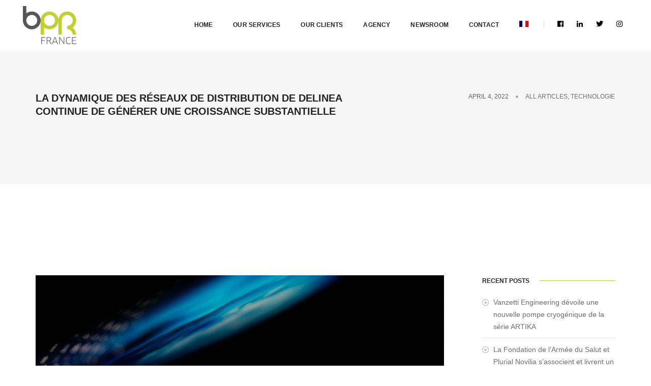

--- FILE ---
content_type: text/html; charset=UTF-8
request_url: https://www.bprfrance.com/2022/04/04/la-dynamique-des-reseaux-de-distribution-de-delinea-continue-de-generer-une-croissance-substantielle/?lang=en
body_size: 16763
content:
<!doctype html>
<html class="no-js" lang="en">
    <head>
        <!-- title -->
        <title>La dynamique des réseaux de distribution de Delinea continue de générer une croissance substantielle - BPR France</title>
        <meta charset="utf-8">
        <meta http-equiv="X-UA-Compatible" content="IE=edge" />
        <meta name="viewport" content="width=device-width,initial-scale=1.0,maximum-scale=1" />
        <meta name="author" content="Sébastien HEUDE">
        <!-- description -->
        <!-- <meta name="description" content=""> -->
        <!-- keywords -->
        <!-- <meta name="keywords" content=""> -->
        <!-- favicon -->
        <link rel="shortcut icon" href="https://www.bprfrance.com/wp-content/uploads/2019/08/favicon.ico">
        <link rel="apple-touch-icon" href="https://www.bprfrance.com/wp-content/themes/o-communication/images/apple-touch-icon-57x57.png">
        <link rel="apple-touch-icon" sizes="72x72" href="https://www.bprfrance.com/wp-content/themes/o-communication/images/apple-touch-icon-72x72.png">
        <link rel="apple-touch-icon" sizes="114x114" href="https://www.bprfrance.com/wp-content/themes/o-communication/images/apple-touch-icon-114x114.png">
        <!-- animation -->
        <link rel="stylesheet" href="https://www.bprfrance.com/wp-content/themes/o-communication/css/animate.css" />
        <!-- bootstrap -->
        <link rel="stylesheet" href="https://www.bprfrance.com/wp-content/themes/o-communication/css/bootstrap.min.css" />
        <!-- et line icon -->
        <link rel="stylesheet" href="https://www.bprfrance.com/wp-content/themes/o-communication/css/et-line-icons.css" />
        <!-- font-awesome icon -->
        <link rel="stylesheet" href="https://www.bprfrance.com/wp-content/themes/o-communication/css/font-awesome.min.css" />
        <!-- themify icon -->
        <link rel="stylesheet" href="https://www.bprfrance.com/wp-content/themes/o-communication/css/themify-icons.css">
        <!-- swiper carousel -->
        <link rel="stylesheet" href="https://www.bprfrance.com/wp-content/themes/o-communication/css/swiper.min.css">
        <!-- justified gallery -->
        <link rel="stylesheet" href="https://www.bprfrance.com/wp-content/themes/o-communication/css/justified-gallery.min.css">
        <!-- magnific popup -->
        <link rel="stylesheet" href="https://www.bprfrance.com/wp-content/themes/o-communication/css/magnific-popup.css" />
        <!-- revolution slider -->
        <!-- <link rel="stylesheet" type="text/css" href="https://www.bprfrance.com/wp-content/themes/o-communication/revolution/css/settings.css" media="screen" />
        <link rel="stylesheet" type="text/css" href="https://www.bprfrance.com/wp-content/themes/o-communication/revolution/css/layers.css">
        <link rel="stylesheet" type="text/css" href="https://www.bprfrance.com/wp-content/themes/o-communication/revolution/css/navigation.css"> -->
        <!-- bootsnav -->
        <link rel="stylesheet" href="https://www.bprfrance.com/wp-content/themes/o-communication/css/bootsnav.css">
        <!-- style -->
        <link rel="stylesheet" href="https://www.bprfrance.com/wp-content/themes/o-communication/css/style.css" />
        <!-- responsive css -->
        <link rel="stylesheet" href="https://www.bprfrance.com/wp-content/themes/o-communication/css/responsive.css" />
        <!--[if IE]>
            <script src="https://www.bprfrance.com/wp-content/themes/o-communication/js/html5shiv.js"></script>
        <![endif]-->

        <meta name='robots' content='index, follow, max-image-preview:large, max-snippet:-1, max-video-preview:-1' />
<link rel="alternate" hreflang="fr" href="https://www.bprfrance.com/2022/04/04/la-dynamique-des-reseaux-de-distribution-de-delinea-continue-de-generer-une-croissance-substantielle/" />
<link rel="alternate" hreflang="en" href="https://www.bprfrance.com/2022/04/04/la-dynamique-des-reseaux-de-distribution-de-delinea-continue-de-generer-une-croissance-substantielle/?lang=en" />

	<!-- This site is optimized with the Yoast SEO plugin v20.6 - https://yoast.com/wordpress/plugins/seo/ -->
	<meta name="description" content="Delinea, leader des solutions de gestion des accès et des comptes à privilèges (PAM, Privileged Access Management) pour une sécurité sans faille, annonce un renforcement du réseau de distribution mondial." />
	<link rel="canonical" href="https://www.bprfrance.com/2022/04/04/la-dynamique-des-reseaux-de-distribution-de-delinea-continue-de-generer-une-croissance-substantielle/" />
	<meta property="og:locale" content="en_US" />
	<meta property="og:type" content="article" />
	<meta property="og:title" content="La dynamique des réseaux de distribution de Delinea continue de générer une croissance substantielle - BPR France" />
	<meta property="og:description" content="Delinea, leader des solutions de gestion des accès et des comptes à privilèges (PAM, Privileged Access Management) pour une sécurité sans faille, annonce un renforcement du réseau de distribution mondial." />
	<meta property="og:url" content="https://www.bprfrance.com/2022/04/04/la-dynamique-des-reseaux-de-distribution-de-delinea-continue-de-generer-une-croissance-substantielle/?lang=en" />
	<meta property="og:site_name" content="BPR France" />
	<meta property="article:published_time" content="2022-04-04T13:58:28+00:00" />
	<meta property="article:modified_time" content="2022-04-04T14:00:13+00:00" />
	<meta property="og:image" content="https://www.bprfrance.com/wp-content/uploads/2022/04/philipp-katzenberger-iIJrUoeRoCQ-unsplash-1.jpg" />
	<meta property="og:image:width" content="2560" />
	<meta property="og:image:height" content="1707" />
	<meta property="og:image:type" content="image/jpeg" />
	<meta name="author" content="Louis Dubois" />
	<meta name="twitter:card" content="summary_large_image" />
	<meta name="twitter:label1" content="Written by" />
	<meta name="twitter:data1" content="Louis Dubois" />
	<meta name="twitter:label2" content="Est. reading time" />
	<meta name="twitter:data2" content="3 minutes" />
	<script type="application/ld+json" class="yoast-schema-graph">{"@context":"https://schema.org","@graph":[{"@type":"WebPage","@id":"https://www.bprfrance.com/2022/04/04/la-dynamique-des-reseaux-de-distribution-de-delinea-continue-de-generer-une-croissance-substantielle/?lang=en","url":"https://www.bprfrance.com/2022/04/04/la-dynamique-des-reseaux-de-distribution-de-delinea-continue-de-generer-une-croissance-substantielle/?lang=en","name":"La dynamique des réseaux de distribution de Delinea continue de générer une croissance substantielle - BPR France","isPartOf":{"@id":"https://www.bprfrance.com/#website"},"primaryImageOfPage":{"@id":"https://www.bprfrance.com/2022/04/04/la-dynamique-des-reseaux-de-distribution-de-delinea-continue-de-generer-une-croissance-substantielle/?lang=en#primaryimage"},"image":{"@id":"https://www.bprfrance.com/2022/04/04/la-dynamique-des-reseaux-de-distribution-de-delinea-continue-de-generer-une-croissance-substantielle/?lang=en#primaryimage"},"thumbnailUrl":"https://www.bprfrance.com/wp-content/uploads/2022/04/philipp-katzenberger-iIJrUoeRoCQ-unsplash-1.jpg","datePublished":"2022-04-04T13:58:28+00:00","dateModified":"2022-04-04T14:00:13+00:00","author":{"@id":"https://www.bprfrance.com/#/schema/person/f92f34a670f55a16ccf1e6fb615076b8"},"description":"Delinea, leader des solutions de gestion des accès et des comptes à privilèges (PAM, Privileged Access Management) pour une sécurité sans faille, annonce un renforcement du réseau de distribution mondial.","breadcrumb":{"@id":"https://www.bprfrance.com/2022/04/04/la-dynamique-des-reseaux-de-distribution-de-delinea-continue-de-generer-une-croissance-substantielle/?lang=en#breadcrumb"},"inLanguage":"en-US","potentialAction":[{"@type":"ReadAction","target":["https://www.bprfrance.com/2022/04/04/la-dynamique-des-reseaux-de-distribution-de-delinea-continue-de-generer-une-croissance-substantielle/?lang=en"]}]},{"@type":"ImageObject","inLanguage":"en-US","@id":"https://www.bprfrance.com/2022/04/04/la-dynamique-des-reseaux-de-distribution-de-delinea-continue-de-generer-une-croissance-substantielle/?lang=en#primaryimage","url":"https://www.bprfrance.com/wp-content/uploads/2022/04/philipp-katzenberger-iIJrUoeRoCQ-unsplash-1.jpg","contentUrl":"https://www.bprfrance.com/wp-content/uploads/2022/04/philipp-katzenberger-iIJrUoeRoCQ-unsplash-1.jpg","width":2560,"height":1707},{"@type":"BreadcrumbList","@id":"https://www.bprfrance.com/2022/04/04/la-dynamique-des-reseaux-de-distribution-de-delinea-continue-de-generer-une-croissance-substantielle/?lang=en#breadcrumb","itemListElement":[{"@type":"ListItem","position":1,"name":"Accueil","item":"https://www.bprfrance.com/?lang=en"},{"@type":"ListItem","position":2,"name":"La dynamique des réseaux de distribution de Delinea continue de générer une croissance substantielle"}]},{"@type":"WebSite","@id":"https://www.bprfrance.com/#website","url":"https://www.bprfrance.com/","name":"BPR France","description":"","potentialAction":[{"@type":"SearchAction","target":{"@type":"EntryPoint","urlTemplate":"https://www.bprfrance.com/?s={search_term_string}"},"query-input":"required name=search_term_string"}],"inLanguage":"en-US"},{"@type":"Person","@id":"https://www.bprfrance.com/#/schema/person/f92f34a670f55a16ccf1e6fb615076b8","name":"Louis Dubois","image":{"@type":"ImageObject","inLanguage":"en-US","@id":"https://www.bprfrance.com/#/schema/person/image/","url":"https://secure.gravatar.com/avatar/98afb903a51d411a24c4f6ced350e54e?s=96&d=mm&r=g","contentUrl":"https://secure.gravatar.com/avatar/98afb903a51d411a24c4f6ced350e54e?s=96&d=mm&r=g","caption":"Louis Dubois"},"url":"https://www.bprfrance.com/author/louis/?lang=en"}]}</script>
	<!-- / Yoast SEO plugin. -->


<link rel='dns-prefetch' href='//www.google.com' />
<link rel='dns-prefetch' href='//maxcdn.bootstrapcdn.com' />
<link rel='dns-prefetch' href='//s.w.org' />
<link rel="alternate" type="application/rss+xml" title="BPR France &raquo; La dynamique des réseaux de distribution de Delinea continue de générer une croissance substantielle Comments Feed" href="https://www.bprfrance.com/2022/04/04/la-dynamique-des-reseaux-de-distribution-de-delinea-continue-de-generer-une-croissance-substantielle/feed/?lang=en" />
		<!-- This site uses the Google Analytics by ExactMetrics plugin v7.20.1 - Using Analytics tracking - https://www.exactmetrics.com/ -->
		<!-- Note: ExactMetrics is not currently configured on this site. The site owner needs to authenticate with Google Analytics in the ExactMetrics settings panel. -->
					<!-- No tracking code set -->
				<!-- / Google Analytics by ExactMetrics -->
		<script type="text/javascript">
window._wpemojiSettings = {"baseUrl":"https:\/\/s.w.org\/images\/core\/emoji\/14.0.0\/72x72\/","ext":".png","svgUrl":"https:\/\/s.w.org\/images\/core\/emoji\/14.0.0\/svg\/","svgExt":".svg","source":{"concatemoji":"https:\/\/www.bprfrance.com\/wp-includes\/js\/wp-emoji-release.min.js?ver=6.0.11"}};
/*! This file is auto-generated */
!function(e,a,t){var n,r,o,i=a.createElement("canvas"),p=i.getContext&&i.getContext("2d");function s(e,t){var a=String.fromCharCode,e=(p.clearRect(0,0,i.width,i.height),p.fillText(a.apply(this,e),0,0),i.toDataURL());return p.clearRect(0,0,i.width,i.height),p.fillText(a.apply(this,t),0,0),e===i.toDataURL()}function c(e){var t=a.createElement("script");t.src=e,t.defer=t.type="text/javascript",a.getElementsByTagName("head")[0].appendChild(t)}for(o=Array("flag","emoji"),t.supports={everything:!0,everythingExceptFlag:!0},r=0;r<o.length;r++)t.supports[o[r]]=function(e){if(!p||!p.fillText)return!1;switch(p.textBaseline="top",p.font="600 32px Arial",e){case"flag":return s([127987,65039,8205,9895,65039],[127987,65039,8203,9895,65039])?!1:!s([55356,56826,55356,56819],[55356,56826,8203,55356,56819])&&!s([55356,57332,56128,56423,56128,56418,56128,56421,56128,56430,56128,56423,56128,56447],[55356,57332,8203,56128,56423,8203,56128,56418,8203,56128,56421,8203,56128,56430,8203,56128,56423,8203,56128,56447]);case"emoji":return!s([129777,127995,8205,129778,127999],[129777,127995,8203,129778,127999])}return!1}(o[r]),t.supports.everything=t.supports.everything&&t.supports[o[r]],"flag"!==o[r]&&(t.supports.everythingExceptFlag=t.supports.everythingExceptFlag&&t.supports[o[r]]);t.supports.everythingExceptFlag=t.supports.everythingExceptFlag&&!t.supports.flag,t.DOMReady=!1,t.readyCallback=function(){t.DOMReady=!0},t.supports.everything||(n=function(){t.readyCallback()},a.addEventListener?(a.addEventListener("DOMContentLoaded",n,!1),e.addEventListener("load",n,!1)):(e.attachEvent("onload",n),a.attachEvent("onreadystatechange",function(){"complete"===a.readyState&&t.readyCallback()})),(e=t.source||{}).concatemoji?c(e.concatemoji):e.wpemoji&&e.twemoji&&(c(e.twemoji),c(e.wpemoji)))}(window,document,window._wpemojiSettings);
</script>
<style type="text/css">
img.wp-smiley,
img.emoji {
	display: inline !important;
	border: none !important;
	box-shadow: none !important;
	height: 1em !important;
	width: 1em !important;
	margin: 0 0.07em !important;
	vertical-align: -0.1em !important;
	background: none !important;
	padding: 0 !important;
}
</style>
	<link rel='stylesheet' id='sbi_styles-css'  href='https://www.bprfrance.com/wp-content/plugins/instagram-feed/css/sbi-styles.min.css?ver=6.9.1' type='text/css' media='all' />
<link rel='stylesheet' id='wp-block-library-css'  href='https://www.bprfrance.com/wp-includes/css/dist/block-library/style.min.css?ver=6.0.11' type='text/css' media='all' />
<style id='global-styles-inline-css' type='text/css'>
body{--wp--preset--color--black: #000000;--wp--preset--color--cyan-bluish-gray: #abb8c3;--wp--preset--color--white: #ffffff;--wp--preset--color--pale-pink: #f78da7;--wp--preset--color--vivid-red: #cf2e2e;--wp--preset--color--luminous-vivid-orange: #ff6900;--wp--preset--color--luminous-vivid-amber: #fcb900;--wp--preset--color--light-green-cyan: #7bdcb5;--wp--preset--color--vivid-green-cyan: #00d084;--wp--preset--color--pale-cyan-blue: #8ed1fc;--wp--preset--color--vivid-cyan-blue: #0693e3;--wp--preset--color--vivid-purple: #9b51e0;--wp--preset--gradient--vivid-cyan-blue-to-vivid-purple: linear-gradient(135deg,rgba(6,147,227,1) 0%,rgb(155,81,224) 100%);--wp--preset--gradient--light-green-cyan-to-vivid-green-cyan: linear-gradient(135deg,rgb(122,220,180) 0%,rgb(0,208,130) 100%);--wp--preset--gradient--luminous-vivid-amber-to-luminous-vivid-orange: linear-gradient(135deg,rgba(252,185,0,1) 0%,rgba(255,105,0,1) 100%);--wp--preset--gradient--luminous-vivid-orange-to-vivid-red: linear-gradient(135deg,rgba(255,105,0,1) 0%,rgb(207,46,46) 100%);--wp--preset--gradient--very-light-gray-to-cyan-bluish-gray: linear-gradient(135deg,rgb(238,238,238) 0%,rgb(169,184,195) 100%);--wp--preset--gradient--cool-to-warm-spectrum: linear-gradient(135deg,rgb(74,234,220) 0%,rgb(151,120,209) 20%,rgb(207,42,186) 40%,rgb(238,44,130) 60%,rgb(251,105,98) 80%,rgb(254,248,76) 100%);--wp--preset--gradient--blush-light-purple: linear-gradient(135deg,rgb(255,206,236) 0%,rgb(152,150,240) 100%);--wp--preset--gradient--blush-bordeaux: linear-gradient(135deg,rgb(254,205,165) 0%,rgb(254,45,45) 50%,rgb(107,0,62) 100%);--wp--preset--gradient--luminous-dusk: linear-gradient(135deg,rgb(255,203,112) 0%,rgb(199,81,192) 50%,rgb(65,88,208) 100%);--wp--preset--gradient--pale-ocean: linear-gradient(135deg,rgb(255,245,203) 0%,rgb(182,227,212) 50%,rgb(51,167,181) 100%);--wp--preset--gradient--electric-grass: linear-gradient(135deg,rgb(202,248,128) 0%,rgb(113,206,126) 100%);--wp--preset--gradient--midnight: linear-gradient(135deg,rgb(2,3,129) 0%,rgb(40,116,252) 100%);--wp--preset--duotone--dark-grayscale: url('#wp-duotone-dark-grayscale');--wp--preset--duotone--grayscale: url('#wp-duotone-grayscale');--wp--preset--duotone--purple-yellow: url('#wp-duotone-purple-yellow');--wp--preset--duotone--blue-red: url('#wp-duotone-blue-red');--wp--preset--duotone--midnight: url('#wp-duotone-midnight');--wp--preset--duotone--magenta-yellow: url('#wp-duotone-magenta-yellow');--wp--preset--duotone--purple-green: url('#wp-duotone-purple-green');--wp--preset--duotone--blue-orange: url('#wp-duotone-blue-orange');--wp--preset--font-size--small: 13px;--wp--preset--font-size--medium: 20px;--wp--preset--font-size--large: 36px;--wp--preset--font-size--x-large: 42px;}.has-black-color{color: var(--wp--preset--color--black) !important;}.has-cyan-bluish-gray-color{color: var(--wp--preset--color--cyan-bluish-gray) !important;}.has-white-color{color: var(--wp--preset--color--white) !important;}.has-pale-pink-color{color: var(--wp--preset--color--pale-pink) !important;}.has-vivid-red-color{color: var(--wp--preset--color--vivid-red) !important;}.has-luminous-vivid-orange-color{color: var(--wp--preset--color--luminous-vivid-orange) !important;}.has-luminous-vivid-amber-color{color: var(--wp--preset--color--luminous-vivid-amber) !important;}.has-light-green-cyan-color{color: var(--wp--preset--color--light-green-cyan) !important;}.has-vivid-green-cyan-color{color: var(--wp--preset--color--vivid-green-cyan) !important;}.has-pale-cyan-blue-color{color: var(--wp--preset--color--pale-cyan-blue) !important;}.has-vivid-cyan-blue-color{color: var(--wp--preset--color--vivid-cyan-blue) !important;}.has-vivid-purple-color{color: var(--wp--preset--color--vivid-purple) !important;}.has-black-background-color{background-color: var(--wp--preset--color--black) !important;}.has-cyan-bluish-gray-background-color{background-color: var(--wp--preset--color--cyan-bluish-gray) !important;}.has-white-background-color{background-color: var(--wp--preset--color--white) !important;}.has-pale-pink-background-color{background-color: var(--wp--preset--color--pale-pink) !important;}.has-vivid-red-background-color{background-color: var(--wp--preset--color--vivid-red) !important;}.has-luminous-vivid-orange-background-color{background-color: var(--wp--preset--color--luminous-vivid-orange) !important;}.has-luminous-vivid-amber-background-color{background-color: var(--wp--preset--color--luminous-vivid-amber) !important;}.has-light-green-cyan-background-color{background-color: var(--wp--preset--color--light-green-cyan) !important;}.has-vivid-green-cyan-background-color{background-color: var(--wp--preset--color--vivid-green-cyan) !important;}.has-pale-cyan-blue-background-color{background-color: var(--wp--preset--color--pale-cyan-blue) !important;}.has-vivid-cyan-blue-background-color{background-color: var(--wp--preset--color--vivid-cyan-blue) !important;}.has-vivid-purple-background-color{background-color: var(--wp--preset--color--vivid-purple) !important;}.has-black-border-color{border-color: var(--wp--preset--color--black) !important;}.has-cyan-bluish-gray-border-color{border-color: var(--wp--preset--color--cyan-bluish-gray) !important;}.has-white-border-color{border-color: var(--wp--preset--color--white) !important;}.has-pale-pink-border-color{border-color: var(--wp--preset--color--pale-pink) !important;}.has-vivid-red-border-color{border-color: var(--wp--preset--color--vivid-red) !important;}.has-luminous-vivid-orange-border-color{border-color: var(--wp--preset--color--luminous-vivid-orange) !important;}.has-luminous-vivid-amber-border-color{border-color: var(--wp--preset--color--luminous-vivid-amber) !important;}.has-light-green-cyan-border-color{border-color: var(--wp--preset--color--light-green-cyan) !important;}.has-vivid-green-cyan-border-color{border-color: var(--wp--preset--color--vivid-green-cyan) !important;}.has-pale-cyan-blue-border-color{border-color: var(--wp--preset--color--pale-cyan-blue) !important;}.has-vivid-cyan-blue-border-color{border-color: var(--wp--preset--color--vivid-cyan-blue) !important;}.has-vivid-purple-border-color{border-color: var(--wp--preset--color--vivid-purple) !important;}.has-vivid-cyan-blue-to-vivid-purple-gradient-background{background: var(--wp--preset--gradient--vivid-cyan-blue-to-vivid-purple) !important;}.has-light-green-cyan-to-vivid-green-cyan-gradient-background{background: var(--wp--preset--gradient--light-green-cyan-to-vivid-green-cyan) !important;}.has-luminous-vivid-amber-to-luminous-vivid-orange-gradient-background{background: var(--wp--preset--gradient--luminous-vivid-amber-to-luminous-vivid-orange) !important;}.has-luminous-vivid-orange-to-vivid-red-gradient-background{background: var(--wp--preset--gradient--luminous-vivid-orange-to-vivid-red) !important;}.has-very-light-gray-to-cyan-bluish-gray-gradient-background{background: var(--wp--preset--gradient--very-light-gray-to-cyan-bluish-gray) !important;}.has-cool-to-warm-spectrum-gradient-background{background: var(--wp--preset--gradient--cool-to-warm-spectrum) !important;}.has-blush-light-purple-gradient-background{background: var(--wp--preset--gradient--blush-light-purple) !important;}.has-blush-bordeaux-gradient-background{background: var(--wp--preset--gradient--blush-bordeaux) !important;}.has-luminous-dusk-gradient-background{background: var(--wp--preset--gradient--luminous-dusk) !important;}.has-pale-ocean-gradient-background{background: var(--wp--preset--gradient--pale-ocean) !important;}.has-electric-grass-gradient-background{background: var(--wp--preset--gradient--electric-grass) !important;}.has-midnight-gradient-background{background: var(--wp--preset--gradient--midnight) !important;}.has-small-font-size{font-size: var(--wp--preset--font-size--small) !important;}.has-medium-font-size{font-size: var(--wp--preset--font-size--medium) !important;}.has-large-font-size{font-size: var(--wp--preset--font-size--large) !important;}.has-x-large-font-size{font-size: var(--wp--preset--font-size--x-large) !important;}
</style>
<link rel='stylesheet' id='contact-form-7-css'  href='https://www.bprfrance.com/wp-content/plugins/contact-form-7/includes/css/styles.css?ver=5.7.7' type='text/css' media='all' />
<link rel='stylesheet' id='ctf_styles-css'  href='https://www.bprfrance.com/wp-content/plugins/custom-twitter-feeds/css/ctf-styles.min.css?ver=2.1.2' type='text/css' media='all' />
<link rel='stylesheet' id='rs-plugin-settings-css'  href='https://www.bprfrance.com/wp-content/plugins/revslider/public/assets/css/rs6.css?ver=6.0.7' type='text/css' media='all' />
<style id='rs-plugin-settings-inline-css' type='text/css'>
#rs-demo-id {}
</style>
<link rel='stylesheet' id='cff-css'  href='https://www.bprfrance.com/wp-content/plugins/custom-facebook-feed/assets/css/cff-style.min.css?ver=4.3.4' type='text/css' media='all' />
<link rel='stylesheet' id='sb-font-awesome-css'  href='https://maxcdn.bootstrapcdn.com/font-awesome/4.7.0/css/font-awesome.min.css?ver=6.0.11' type='text/css' media='all' />
<link rel='stylesheet' id='wpml-menu-item-0-css'  href='//www.bprfrance.com/wp-content/plugins/sitepress-multilingual-cms/templates/language-switchers/menu-item/style.css?ver=1' type='text/css' media='all' />
<!--[if lt IE 9]>
<link rel='stylesheet' id='vc_lte_ie9-css'  href='https://www.bprfrance.com/wp-content/plugins/js_composer/assets/css/vc_lte_ie9.min.css?ver=6.0.5' type='text/css' media='screen' />
<![endif]-->
<script type='text/javascript' src='https://www.bprfrance.com/wp-includes/js/jquery/jquery.min.js?ver=3.6.0' id='jquery-core-js'></script>
<script type='text/javascript' src='https://www.bprfrance.com/wp-includes/js/jquery/jquery-migrate.min.js?ver=3.3.2' id='jquery-migrate-js'></script>
<script type='text/javascript' src='https://www.bprfrance.com/wp-content/plugins/revslider/public/assets/js/revolution.tools.min.js?ver=6.0' id='tp-tools-js'></script>
<script type='text/javascript' src='https://www.bprfrance.com/wp-content/plugins/revslider/public/assets/js/rs6.min.js?ver=6.0.7' id='revmin-js'></script>
<link rel="https://api.w.org/" href="https://www.bprfrance.com/wp-json/" /><link rel="alternate" type="application/json" href="https://www.bprfrance.com/wp-json/wp/v2/posts/17764" /><link rel="EditURI" type="application/rsd+xml" title="RSD" href="https://www.bprfrance.com/xmlrpc.php?rsd" />
<link rel="wlwmanifest" type="application/wlwmanifest+xml" href="https://www.bprfrance.com/wp-includes/wlwmanifest.xml" /> 
<meta name="generator" content="WordPress 6.0.11" />
<link rel='shortlink' href='https://www.bprfrance.com/?p=17764&#038;lang=en' />
<link rel="alternate" type="application/json+oembed" href="https://www.bprfrance.com/wp-json/oembed/1.0/embed?url=https%3A%2F%2Fwww.bprfrance.com%2F2022%2F04%2F04%2Fla-dynamique-des-reseaux-de-distribution-de-delinea-continue-de-generer-une-croissance-substantielle%2F%3Flang%3Den" />
<link rel="alternate" type="text/xml+oembed" href="https://www.bprfrance.com/wp-json/oembed/1.0/embed?url=https%3A%2F%2Fwww.bprfrance.com%2F2022%2F04%2F04%2Fla-dynamique-des-reseaux-de-distribution-de-delinea-continue-de-generer-une-croissance-substantielle%2F%3Flang%3Den&#038;format=xml" />
<meta name="generator" content="WPML ver:4.2.7.1 stt:1,4;" />
<meta name="generator" content="Redux 4.5.10" /><meta name="generator" content="Elementor 3.16.5; features: e_dom_optimization, e_optimized_assets_loading, e_optimized_css_loading, additional_custom_breakpoints; settings: css_print_method-external, google_font-enabled, font_display-swap">
<meta name="generator" content="Powered by WPBakery Page Builder - drag and drop page builder for WordPress."/>
<meta name="generator" content="Powered by Slider Revolution 6.0.7 - responsive, Mobile-Friendly Slider Plugin for WordPress with comfortable drag and drop interface." />
<script type="text/javascript">function setREVStartSize(a){try{var b,c=document.getElementById(a.c).parentNode.offsetWidth;if(c=0===c||isNaN(c)?window.innerWidth:c,a.tabw=void 0===a.tabw?0:parseInt(a.tabw),a.thumbw=void 0===a.thumbw?0:parseInt(a.thumbw),a.tabh=void 0===a.tabh?0:parseInt(a.tabh),a.thumbh=void 0===a.thumbh?0:parseInt(a.thumbh),a.tabhide=void 0===a.tabhide?0:parseInt(a.tabhide),a.thumbhide=void 0===a.thumbhide?0:parseInt(a.thumbhide),a.mh=void 0===a.mh||""==a.mh?0:a.mh,"fullscreen"===a.layout||"fullscreen"===a.l)b=Math.max(a.mh,window.innerHeight);else{for(var d in a.gw=Array.isArray(a.gw)?a.gw:[a.gw],a.rl)(void 0===a.gw[d]||0===a.gw[d])&&(a.gw[d]=a.gw[d-1]);for(var d in a.gh=void 0===a.el||""===a.el||Array.isArray(a.el)&&0==a.el.length?a.gh:a.el,a.gh=Array.isArray(a.gh)?a.gh:[a.gh],a.rl)(void 0===a.gh[d]||0===a.gh[d])&&(a.gh[d]=a.gh[d-1]);var e,f=Array(a.rl.length),g=0;for(var d in a.tabw=a.tabhide>=c?0:a.tabw,a.thumbw=a.thumbhide>=c?0:a.thumbw,a.tabh=a.tabhide>=c?0:a.tabh,a.thumbh=a.thumbhide>=c?0:a.thumbh,a.rl)f[d]=a.rl[d]<window.innerWidth?0:a.rl[d];for(var d in e=f[0],f)e>f[d]&&0<f[d]&&(e=f[d],g=d);var h=c>a.gw[g]+a.tabw+a.thumbw?1:(c-(a.tabw+a.thumbw))/a.gw[g];b=a.gh[g]*h+(a.tabh+a.thumbh)}void 0===window.rs_init_css&&(window.rs_init_css=document.head.appendChild(document.createElement("style"))),document.getElementById(a.c).height=b,window.rs_init_css.innerHTML+="#"+a.c+"_wrapper { height: "+b+"px }"}catch(a){console.log("Failure at Presize of Slider:"+a)}};</script>
		<style type="text/css" id="wp-custom-css">
			input, textarea, select{
	border: 1px solid grey;
	border-radius: 3px;
}

.wpcf7 p{
	display: flex;
	flex-direction: column;
}

.wpcf7-submit{
	width: 100% !important;
	border: none;
	text-transform: uppercase;
	color: #FFF;
	background: rgb(183,213,67);
}

.fab{
	color: #000000;
}

.vc_btn3-container.vc_btn3-center .vc_btn3-block.vc_btn3-size-md{
	font-size: 20px;
}

.team-style-1 figure .overlay-content .text-small{
	padding: 0 20px;
}

section {
	padding: 180px 0 130px 0;
}

header a.logo img{
	max-height: 75px !important;
}

.ff-header{
	display: none;
}

#ff-stream-1{
	background-color: #f2f2f2 !important;
}

.page-title-medium h1{
	font-size: 100px;
	line-height: 100px;
}







.foooter .footer-top, .footer-top-2 {
		padding-top: 35px;
    background: #03223f;
}

.foooter .footer-top .section-heading {
    padding: 0;
}

.foooter .footer-top-2{
	display: none;
}



.foooter .footer-top .stick {
    width: 1px;
    background: #FEFEFE;
    height: 200px;
    margin: 0 10px 0 10px;
}

.foooter .footer-top .logo-rs{
    height: 200px;
    display: flex;
    flex-direction: column;
    align-items: center;
    justify-content: space-around;
}

.foooter .footer-top .ocom-logo img{
    width: 250px;
}

.foooter .footer-top .white-logo img{
    width: 120px;
}

.foooter .footer-top .footer-icon{
    color: #FEFEFE;
    font-size: 30px;
}

.foooter .footer-top .footer-company{
    display: flex;
    flex-direction: row;
    justify-content: space-around;
}

.foooter .footer-top .logo-text{
    width: 70%;
}

.foooter .footer-top .logo-text p{
    margin-top: -10px;
    font-size: 13px;
    line-height: 26px;
    color: #dce0e4;
    padding: 20px 0 35px;
}

.foooter .footer-top .logo-text p a{
    color: #dce0e4;
}

.foooter footer {
    background: #001a32;
    color: #aec3d6;
    text-transform: inherit;
    font-size: 18px;
    font-weight: 300;
    font-family: 'Lato', sans-serif;
}



.foooter .footer-top-2 .stick {
    width: 90%;
    background: #FEFEFE;
    height: 1px;
    margin: 30px 10px 0 10px;
}

.foooter .footer-top-2 .ocom-logo{
    width: 90%;
    height: 200px;
}

.foooter .footer-top-2 .logo-rs{
    width: 90%;
    height: 100px;
    display: flex;
    flex-direction: column;
    align-items: center;
    justify-content: space-around;
}

.foooter .footer-top-2 .ocom-logo img{
    width: 200px;
}

.foooter .footer-top-2 .white-logo img{
    width: 120px;
}

.foooter .footer-top-2 .footer-icon{
    color: #FEFEFE;
    font-size: 30px;
}

.foooter .footer-top-2 .footer-company{
    display: flex;
    flex-direction: column;
    justify-content: space-around;
}

.foooter .footer-top-2 .logo-text{
    width: 90%;
}

.foooter .footer-top-2 .logo-text p{
    margin-top: -10px;
    font-size: 13px;
    line-height: 26px;
    color: #dce0e4;
    padding: 20px 0 35px;
}

.foooter .footer-top-2 .logo-text p a{
    color: #dce0e4;
}





@media screen and (min-width: 200px) and (max-width: 1200px) {
  section {
		padding: 130px 0 130px 0;
	}
	
	.foooter .footer-top-2{
		display: block;
	}
	
	.foooter .footer-top{
		display: none;
	}
	
	header a.logo img{
		max-height: 60px !important;
	}
	
	.page-title-medium h1{
		font-size: 55px;
		line-height: 55px;
	}
}
		</style>
		<noscript><style> .wpb_animate_when_almost_visible { opacity: 1; }</style></noscript>    </head>
    <body class="post-template-default single single-post postid-17764 single-format-standard width-100 wpb-js-composer js-comp-ver-6.0.5 vc_responsive elementor-default elementor-kit-19514">
        <!-- start header -->
        <header>
            <!-- start navigation -->
            <nav class="navbar navbar-default full-width-pull-menu bootsnav navbar-fixed-top bg-white">
                <div class="container-fluid nav-header-container height-100px padding-three-half-lr xs-height-70px xs-padding-15px-lr">
                    <div class="row">
                        <!-- start logo -->
                        <div class="col-md-2 col-xs-5">
                            <a href="https://www.bprfrance.com/?lang=en" title="BPR France" class="logo"><img src="https://www.bprfrance.com/wp-content/themes/o-communication/images/logo-bpr-france.png" data-rjs="https://www.bprfrance.com/wp-content/themes/o-communication/images/logo-bpr-france@2x.png" class="logo-dark default" alt="BPR France"><img src="https://www.bprfrance.com/wp-content/themes/o-communication/images/logo-ocom-white.png" data-rjs="https://www.bprfrance.com/wp-content/themes/o-communication/images/logo-ocom-white@2x.png" alt="BPR France" class="logo-light"></a>
                        </div>
                        <!-- end logo -->
                        <div class="col-md-7 col-xs-2 width-auto pull-right accordion-menu xs-no-padding-right">
                            <button type="button" class="navbar-toggle collapsed pull-right" data-toggle="collapse" data-target="#navbar-collapse-toggle-1">
                                <span class="sr-only">toggle navigation</span>
                                <span class="icon-bar"></span>
                                <span class="icon-bar"></span>
                                <span class="icon-bar"></span>
                            </button>
                            <div class="navbar-collapse collapse pull-right" id="navbar-collapse-toggle-1">
                                <ul id="accordion" class="nav navbar-nav navbar-left no-margin text-normal" data-in="fadeIn" data-out="fadeOut">
                                    <!-- start menu item -->
                                    <li id="menu-item-641" class="menu-item menu-item-type-post_type menu-item-object-page menu-item-home menu-item-641"><a href="https://www.bprfrance.com/?lang=en">Home</a></li>
<li id="menu-item-645" class="menu-item menu-item-type-post_type menu-item-object-page menu-item-645"><a href="https://www.bprfrance.com/services/?lang=en">Our services</a></li>
<li id="menu-item-644" class="menu-item menu-item-type-post_type menu-item-object-page menu-item-644"><a href="https://www.bprfrance.com/clients/?lang=en">Our clients</a></li>
<li id="menu-item-642" class="menu-item menu-item-type-post_type menu-item-object-page menu-item-642"><a href="https://www.bprfrance.com/agency/?lang=en">Agency</a></li>
<li id="menu-item-643" class="menu-item menu-item-type-post_type menu-item-object-page menu-item-643"><a href="https://www.bprfrance.com/newsroom/?lang=en">Newsroom</a></li>
<li id="menu-item-640" class="menu-item menu-item-type-post_type menu-item-object-page menu-item-640"><a href="https://www.bprfrance.com/contact/?lang=en">Contact</a></li>
<li id="menu-item-wpml-ls-2-fr" class="menu-item wpml-ls-slot-2 wpml-ls-item wpml-ls-item-fr wpml-ls-menu-item wpml-ls-first-item wpml-ls-last-item menu-item-type-wpml_ls_menu_item menu-item-object-wpml_ls_menu_item menu-item-wpml-ls-2-fr"><a href="https://www.bprfrance.com/2022/04/04/la-dynamique-des-reseaux-de-distribution-de-delinea-continue-de-generer-une-croissance-substantielle/"><img class="wpml-ls-flag" src="https://www.bprfrance.com/wp-content/plugins/sitepress-multilingual-cms/res/flags/fr.png" alt="fr" title="Français"></a></li>
                                </ul>
                            </div>
                        </div>
                        <div class="col-md-2 col-xs-5 width-auto">
                            <div class="header-searchbar">
                                <a href="https://fr-fr.facebook.com/bprfrance/" target="_blank" ><i class="fab fa-facebook-f"></i></a>
                                <a href="https://fr.linkedin.com/company/bpr-france" target="_blank" ><i class="fab fa-linkedin-in"></i></a>
                                <a href="https://twitter.com/BprFrance" target="_blank" ><i class="fab fa-twitter"></i></a>
                                <a href="https://www.instagram.com/bpr_france/" target="_blank" ><i class="fab fa-instagram"></i></a>
                            </div>

                        </div>
                    </div>
                </div>
            </nav>
            <!-- end navigation -->
        </header>
        <!-- end header -->


        

        <!-- start page title section -->
        <section class="wow fadeIn bg-light-gray page-title-small top-space">
            <div class="container">
                <div class="row equalize xs-equalize-auto">
                    <div class="col-lg-7 col-md-6 col-sm-6 col-xs-12 display-table">
                        <div class="display-table-cell vertical-align-middle text-left xs-text-center">
                            <!-- start page title -->
                            <h1 class="alt-font text-extra-dark-gray font-weight-600 no-margin-bottom text-uppercase">La dynamique des réseaux de distribution de Delinea continue de générer une croissance substantielle</h1>
                            <!-- end page title -->
                        </div>
                    </div>
                    <div class="col-lg-5 col-md-6 col-sm-6 col-xs-12 display-table text-right xs-text-left xs-margin-10px-top">
                        <div class="display-table-cell vertical-align-middle breadcrumb text-small alt-font">
                            <!-- breadcrumb -->
                            <ul class="xs-text-center text-uppercase">
                                <li><span class="text-dark-gray">April 4, 2022</span></li>
                                <li class="text-dark-gray"><a href="https://www.bprfrance.com/category/all/?lang=en" rel="category tag">All articles</a>, <a href="https://www.bprfrance.com/category/technologie-en/?lang=en" rel="category tag">Technologie</a></li>
                            </ul>
                            <!-- end breadcrumb -->
                        </div>
                    </div>
                </div>
            </div>
        </section>
        <!-- end page title section -->
        <!-- start post content section -->
        <section>
            <div class="container">
                <div class="row">
                    <main class="col-md-9 col-sm-12 col-xs-12 right-sidebar sm-margin-60px-bottom xs-margin-40px-bottom no-padding-left sm-no-padding-right">
                        <div class="col-md-12 col-sm-12 col-xs-12 blog-details-text last-paragraph-no-margin">
                                                            <a href="https://www.bprfrance.com/2022/04/04/la-dynamique-des-reseaux-de-distribution-de-delinea-continue-de-generer-une-croissance-substantielle/?lang=en">
                                    <img width="2560" height="1707" src="https://www.bprfrance.com/wp-content/uploads/2022/04/philipp-katzenberger-iIJrUoeRoCQ-unsplash-1.jpg" class="width-100 margin-45px-bottom wp-post-image" alt="" />                                </a>
                            
                            <p><em><strong><span style="color: #333399;"><a style="color: #333399;" href="https://delinea.com">Delinea</a>,</span> leader des solutions de gestion des accès et des comptes à privilèges (PAM, Privileged Access Management) pour une sécurité sans faille, annonce un renforcement du réseau de distribution mondial de l&#8217;entreprise mis en évidence par la performance du chiffre d&#8217;affaires global.</strong></em><span id="more-17764"></span></p>
<p>Les partenaires de Delinea, notamment les VARs, les intégrateurs de systèmes, les MSP et les distributeurs, ont enregistré une croissance significative de leurs revenus pour l&#8217;année fiscale 2021.</p>
<p>« <em>La gestion des accès à privilèges est au centre de nombreuses stratégies de cybersécurité. Nos partenaires aident les organisations à sécuriser leur transformation numérique, en leur apportant les avantages de solutions PAM facilement personnalisables, évolutives et robustes </em>», déclare <strong>Damon Tompkins, Chief Revenue Officer chez Delinea</strong>. « <em>Le réseau de distribution de Delinea s&#8217;étend à travers le monde et compte sur nous pour un partenariat PAM fondé sur l&#8217;innovation, la perspicacité et l&#8217;intégrité.</em> »</p>
<p>La croissance significative enregistrée par les réseaux de distribution de Delinea se poursuit en 2022 et représente le résultat d&#8217;une stratégie renouvelée de recrutement de partenaires. Ces derniers ainsi que les distributeurs ont été constants dans leur soutien et leur engagement auprès de Delinea (anciennement Thycotic et Centrify). Un soutien actif aux activités continue de vente et de formation technique, des programmes de fonds de développement des marchés (MDF) basés sur le mérite et des incitations financières attrayantes sont corrélés aux producteurs les plus prospères de l’écosystème, ce qui rend l’engagement avec Delinea encore plus avantageux pour leur résultat net. Delinea offre ainsi à de nombreux partenaires au sein de la communauté la possibilité de se faire une place sur le marché en pleine croissance du PAM.</p>
<p>« <em>Le modèle de commercialisation de Delinea dans la région EMEA est basé à 100% sur le réseau de partenaires, et ceux-ci se sont rapidement tournés vers Delinea pour fournir des solutions de gestion des accès à privilèges (PAM) sans faille et prêtes pour le cloud à leurs clients</em> », déclare <strong>Spencer Young, vice-président régional de la région EMEA</strong>. « <em>Nous constatons également une augmentation du nombre de revendeurs et de fournisseurs de services qui migrent vers Delinea en tant que fournisseur de choix de solutions PAM, profitant de notre évolutivité éprouvée, de la réduction de la complexité du déploiement et d&#8217;un temps de valorisation plus rapide. Les projections de croissance du marché de Gartner prévoient une énorme opportunité de marché pour satisfaire la demande croissante de PAM grâce à notre réseau de partenaires compétent et en pleine expansion.</em> »</p>
<p><strong><em>Les principaux faits marquants de l&#8217;entreprise en matière de réseaux pour 2021 comprennent :</em></strong></p>
<p>&nbsp;</p>
<ul>
<li>Un investissement accru dans les campagnes et la sensibilisation du secteur public.</li>
<li>Le nouveau portail partenaire Delinea dévoile les derniers outils et ressources en aidant les partenaires à gérer et optimiser leurs engagements de distribution.</li>
<li>De multiples distinctions décernés par CRN®, une marque de The Channel Company, notamment CRN Channel Chief, CRN Women of the Channel, et le guide des programmes de partenariat 5 étoiles de CRN récemment publié.</li>
<li>L&#8217;activité EMEA et APAC de Delinea a renforcé l&#8217;équipe channel. Celle-ci a doublé pour soutenir les distributeurs et les partenaires revendeurs, et a ouvert un nouveau poste de direction dédié aux intégrateurs de systèmes mondiaux (GSI) et aux partenaires conseillers.</li>
</ul>
                        </div>
                        <div class="col-md-12 col-sm-12 col-xs-12 margin-seven-bottom margin-eight-top">
                            <div class="divider-full bg-medium-light-gray"></div>
                        </div>
                        <div class="col-md-6 col-sm-12 col-xs-12 sm-text-center">
                                                            <div class="tag-cloud margin-20px-bottom">
                                    <a href="https://www.bprfrance.com/tag/cloud-en/?lang=en" rel="tag">Cloud</a><a href="https://www.bprfrance.com/tag/delinea-en/?lang=en" rel="tag">Delinea</a><a href="https://www.bprfrance.com/tag/gestion-en/?lang=en" rel="tag">gestion</a><a href="https://www.bprfrance.com/tag/performance-en/?lang=en" rel="tag">performance</a><a href="https://www.bprfrance.com/tag/reseau-en/?lang=en" rel="tag">reseau</a>                                </div>
                                                    </div>
                        <div class="col-md-6 col-sm-12 col-xs-12 text-right sm-text-center">
                            <div class="social-icon-style-6">
                                <ul class="extra-small-icon">
                                    <!-- <li><a class="likes-count" href="#" target="_blank"><i class="fas fa-heart text-deep-pink"></i><span class="text-small">300</span></a></li> -->
                                    <li><a class="facebook" href="https://www.facebook.com/sharer?u=https://www.bprfrance.com/2022/04/04/la-dynamique-des-reseaux-de-distribution-de-delinea-continue-de-generer-une-croissance-substantielle/?lang=en&t=La dynamique des réseaux de distribution de Delinea continue de générer une croissance substantielle" target="_blank"><i class="fab fa-facebook-f"></i></a></li>

                                    <li><a class="twitter" href="http://twitter.com/intent/tweet?text=La dynamique des réseaux de distribution de Delinea continue de générer une croissance substantielle&url=https://www.bprfrance.com/2022/04/04/la-dynamique-des-reseaux-de-distribution-de-delinea-continue-de-generer-une-croissance-substantielle/?lang=en" target="_blank"><i class="fab fa-twitter"></i></a></li>
                                    
                                    <li><a class="linkedin" href="http://www.linkedin.com/shareArticle?mini=true&url=https://www.bprfrance.com/2022/04/04/la-dynamique-des-reseaux-de-distribution-de-delinea-continue-de-generer-une-croissance-substantielle/?lang=en&title=La dynamique des réseaux de distribution de Delinea continue de générer une croissance substantielle&summary=&source=BPR France" target="_blank"><i class="fab fa-linkedin"></i></a></li>
                                </ul>
                            </div>
                        </div>
                        <div class="col-md-12 col-sm-12 col-xs-12 margin-30px-top">
                            <div class="display-table width-100 border-all border-color-extra-light-gray padding-50px-all sm-padding-30px-all xs-padding-20px-all">
                                <div class="display-table-cell width-130px text-center vertical-align-top xs-margin-15px-bottom xs-width-100 xs-display-block xs-text-center">
                                    <img alt='Louis Dubois' src='https://secure.gravatar.com/avatar/98afb903a51d411a24c4f6ced350e54e?s=90&#038;d=mm&#038;r=g' srcset='https://secure.gravatar.com/avatar/98afb903a51d411a24c4f6ced350e54e?s=180&#038;d=mm&#038;r=g 2x' class='avatar avatar-90 photo img-circle width-100px' height='90' width='90' loading='lazy'/>                                </div>
                                <div class="padding-40px-left display-table-cell vertical-align-top last-paragraph-no-margin xs-no-padding-left xs-display-block xs-text-center">
                                    <a href="#" class="text-extra-dark-gray text-uppercase alt-font font-weight-600 margin-10px-bottom display-inline-block text-small">Louis Dubois</a>
                                    <p></p>
                                    <a class="btn btn-very-small btn-black margin-20px-top" href="https://www.bprfrance.com/author/louis/?lang=en">All author posts</a>

                                </div>
                            </div>
                        </div>




                                                            <div class="col-md-12 col-sm-12 col-xs-12 no-padding">
                                        <div class="col-md-12 col-sm-12 col-xs-12 margin-lr-auto text-center margin-80px-tb sm-margin-50px-tb xs-margin-30px-tb">
                                            <div class="position-relative overflow-hidden width-100">
                                                <span class="text-small text-outside-line-full alt-font font-weight-600 text-uppercase text-extra-dark-gray">Related posts</span>
                                            </div>
                                        </div>

                                                                                    <!-- start post item -->
                                            <div class="col-md-4 col-sm-6 col-xs-12 last-paragraph-no-margin sm-margin-50px-bottom xs-margin-30px-bottom wow fadeIn">
                                                <div class="blog-post blog-post-style1 xs-text-center">
                                                    <div class="blog-post-images overflow-hidden margin-25px-bottom sm-margin-20px-bottom">
                                                                                                                    <a href="https://www.bprfrance.com/2023/06/14/la-derniere-version-de-cloud-suite-reduit-le-risque-de-mouvement-lateral-en-cas-de-violation-de-la-cybersecurite/?lang=en">
                                                                <img width="1105" height="467" src="https://www.bprfrance.com/wp-content/uploads/2023/06/2023-06-14_16h36_06.png" class="attachment-post-thumbnail size-post-thumbnail wp-post-image" alt="" loading="lazy" srcset="https://www.bprfrance.com/wp-content/uploads/2023/06/2023-06-14_16h36_06.png 1105w, https://www.bprfrance.com/wp-content/uploads/2023/06/2023-06-14_16h36_06-300x127.png 300w, https://www.bprfrance.com/wp-content/uploads/2023/06/2023-06-14_16h36_06-1024x433.png 1024w, https://www.bprfrance.com/wp-content/uploads/2023/06/2023-06-14_16h36_06-768x325.png 768w" sizes="(max-width: 1105px) 100vw, 1105px" />                                                            </a>
                                                                                                            </div>
                                                    <div class="post-details">
                                                        <span class="post-author text-extra-small text-medium-gray text-uppercase display-block margin-10px-bottom xs-margin-5px-bottom">June 14, 2023 | by Hugo Grisillon</span>
                                                        <a href="https://www.bprfrance.com/2023/06/14/la-derniere-version-de-cloud-suite-reduit-le-risque-de-mouvement-lateral-en-cas-de-violation-de-la-cybersecurite/?lang=en" class="post-title text-medium text-extra-dark-gray width-90 display-block sm-width-100">La dernière version de Cloud Suite réduit le risque de mouvement latéral en cas de violation de la cybersécurité</a>
                                                        <div class="separator-line-horrizontal-full bg-medium-light-gray margin-20px-tb sm-margin-15px-tb"></div>
                                                        <p class="width-90 xs-width-100">Delinea, leader des solutions qui étendent de façon continue la gestion des accès à privilèges (PAM, Privileged Access Management), annonce la dernière version de Cloud Suite, une composante de sa solution Server PAM. Elle fournit des accès à privilèges et des autorisations pour les serveurs. Les mises à jour comprennent une prise en charge plus [&hellip;]</p>
                                                    </div>
                                                </div>
                                            </div>
                                            <!-- end post item -->
                                                                                    <!-- start post item -->
                                            <div class="col-md-4 col-sm-6 col-xs-12 last-paragraph-no-margin sm-margin-50px-bottom xs-margin-30px-bottom wow fadeIn">
                                                <div class="blog-post blog-post-style1 xs-text-center">
                                                    <div class="blog-post-images overflow-hidden margin-25px-bottom sm-margin-20px-bottom">
                                                                                                                    <a href="https://www.bprfrance.com/2023/06/14/la-derniere-version-difs-cloud-permettra-dameliorer-la-resilience-des-entreprises-grace-a-de-nouvelles-capacites-doptimisation-et-de-connectivite-2/?lang=en">
                                                                <img width="930" height="423" src="https://www.bprfrance.com/wp-content/uploads/2023/06/IFS-Cloud-23R1.jpg" class="attachment-post-thumbnail size-post-thumbnail wp-post-image" alt="" loading="lazy" srcset="https://www.bprfrance.com/wp-content/uploads/2023/06/IFS-Cloud-23R1.jpg 930w, https://www.bprfrance.com/wp-content/uploads/2023/06/IFS-Cloud-23R1-300x136.jpg 300w, https://www.bprfrance.com/wp-content/uploads/2023/06/IFS-Cloud-23R1-768x349.jpg 768w" sizes="(max-width: 930px) 100vw, 930px" />                                                            </a>
                                                                                                            </div>
                                                    <div class="post-details">
                                                        <span class="post-author text-extra-small text-medium-gray text-uppercase display-block margin-10px-bottom xs-margin-5px-bottom">June 14, 2023 | by Hugo Grisillon</span>
                                                        <a href="https://www.bprfrance.com/2023/06/14/la-derniere-version-difs-cloud-permettra-dameliorer-la-resilience-des-entreprises-grace-a-de-nouvelles-capacites-doptimisation-et-de-connectivite-2/?lang=en" class="post-title text-medium text-extra-dark-gray width-90 display-block sm-width-100">La dernière version d&#8217;IFS Cloud permettra d&#8217;améliorer la résilience des entreprises grâce à de nouvelles capacités d&#8217;optimisation et de connectivité</a>
                                                        <div class="separator-line-horrizontal-full bg-medium-light-gray margin-20px-tb sm-margin-15px-tb"></div>
                                                        <p class="width-90 xs-width-100">Les nouvelles fonctionnalités à travers l&#8217;ERP, l&#8217;EAM, le FSM et le MRO, comprennent des améliorations spécifiques à nos six secteurs d’activités cibles (Aerospace &amp; Defense, Energy, Utilities &amp; Resources, Engineering &amp; Construction, Manufacturing, Telecommunications et Gestion des Services) pour accélérer la numérisation des opérations de nos clients, de bout en bout.</p>
                                                    </div>
                                                </div>
                                            </div>
                                            <!-- end post item -->
                                                                                    <!-- start post item -->
                                            <div class="col-md-4 col-sm-6 col-xs-12 last-paragraph-no-margin sm-margin-50px-bottom xs-margin-30px-bottom wow fadeIn">
                                                <div class="blog-post blog-post-style1 xs-text-center">
                                                    <div class="blog-post-images overflow-hidden margin-25px-bottom sm-margin-20px-bottom">
                                                                                                                    <a href="https://www.bprfrance.com/2023/05/31/la-derniere-version-difs-cloud-permettra-dameliorer-la-resilience-des-entreprises-grace-a-de-nouvelles-capacites-doptimisation-et-de-connectivite/?lang=en">
                                                                <img width="930" height="423" src="https://www.bprfrance.com/wp-content/uploads/2023/05/IFS-Cloud-23R1.jpg" class="attachment-post-thumbnail size-post-thumbnail wp-post-image" alt="" loading="lazy" srcset="https://www.bprfrance.com/wp-content/uploads/2023/05/IFS-Cloud-23R1.jpg 930w, https://www.bprfrance.com/wp-content/uploads/2023/05/IFS-Cloud-23R1-300x136.jpg 300w, https://www.bprfrance.com/wp-content/uploads/2023/05/IFS-Cloud-23R1-768x349.jpg 768w" sizes="(max-width: 930px) 100vw, 930px" />                                                            </a>
                                                                                                            </div>
                                                    <div class="post-details">
                                                        <span class="post-author text-extra-small text-medium-gray text-uppercase display-block margin-10px-bottom xs-margin-5px-bottom">May 31, 2023 | by Hugo Grisillon</span>
                                                        <a href="https://www.bprfrance.com/2023/05/31/la-derniere-version-difs-cloud-permettra-dameliorer-la-resilience-des-entreprises-grace-a-de-nouvelles-capacites-doptimisation-et-de-connectivite/?lang=en" class="post-title text-medium text-extra-dark-gray width-90 display-block sm-width-100">La dernière version d&#8217;IFS Cloud permettra d&#8217;améliorer  la résilience des entreprises grâce à de nouvelles capacités d&#8217;optimisation et de  connectivité</a>
                                                        <div class="separator-line-horrizontal-full bg-medium-light-gray margin-20px-tb sm-margin-15px-tb"></div>
                                                        <p class="width-90 xs-width-100">Les nouvelles fonctionnalités à travers l&#8217;ERP, l&#8217;EAM, le FSM et le MRO, comprennent des améliorations spécifiques à nos six secteurs d’activités cibles (Aerospace &amp; Defense, Energy, Utilities &amp; Resources, Engineering &amp; Construction, Manufacturing, Telecommunications et Gestion des Services) pour accélérer la numérisation des opérations de nos clients, de bout en bout.</p>
                                                    </div>
                                                </div>
                                            </div>
                                            <!-- end post item -->
                                                                            </div>
                                                            
                                            </main>

                    <aside class="col-md-3 col-sm-12 col-xs-12 pull-right">
    
		<div id="recent-posts-2" class="margin-45px-bottom xs-margin-25px-bottom widget_recent_entries">
		<div class="text-extra-dark-gray margin-20px-bottom alt-font text-uppercase font-weight-600 text-small aside-title"><span>Recent Posts</span></div>
		<ul>
											<li>
					<a href="https://www.bprfrance.com/2023/07/18/vanzetti-engineering-devoile-une-nouvelle-pompe-cryogenique-de-la-serie-artika/?lang=en">Vanzetti Engineering dévoile une nouvelle pompe cryogénique de la série ARTIKA</a>
									</li>
											<li>
					<a href="https://www.bprfrance.com/2023/07/17/la-fondation-de-larmee-du-salut-et-plurial-novilia-sassocient-et-livrent-un-nouveau-complexe-social-a-reims/?lang=en">La Fondation de l’Armée du Salut et Plurial Novilia s’associent et livrent  un nouveau complexe social à Reims</a>
									</li>
											<li>
					<a href="https://www.bprfrance.com/2023/07/12/ose-mise-sur-la-cobotique-pour-soutenir-sa-croissance-sur-le-marche-de-la-tolerie-industrielle/?lang=en">Osé mise sur la cobotique pour soutenir sa croissance  sur le marché de la tôlerie industrielle</a>
									</li>
											<li>
					<a href="https://www.bprfrance.com/2023/06/29/kinaxis-devoile-de-nouvelles-solutions-innovantes-pour-orchestrer-la-supply-chain-de-bout-en-bout/?lang=en">Kinaxis dévoile de nouvelles solutions innovantes pour orchestrer la supply chain de bout en bout</a>
									</li>
											<li>
					<a href="https://www.bprfrance.com/2023/06/22/partenariat-dinnovation-latitude-saturne-technology-un-pas-decisif-vers-le-lancement-du-premier-nano-lanceur-francais/?lang=en">Partenariat d’innovation Latitude-Saturne Technology : un pas décisif vers le lancement du premier nano lanceur français</a>
									</li>
					</ul>

		</div><div id="archives-2" class="margin-45px-bottom xs-margin-25px-bottom widget_archive"><div class="text-extra-dark-gray margin-20px-bottom alt-font text-uppercase font-weight-600 text-small aside-title"><span>Archives</span></div>
			<ul>
					<li><a href='https://www.bprfrance.com/2023/07/?lang=en'>July 2023</a></li>
	<li><a href='https://www.bprfrance.com/2023/06/?lang=en'>June 2023</a></li>
	<li><a href='https://www.bprfrance.com/2023/05/?lang=en'>May 2023</a></li>
	<li><a href='https://www.bprfrance.com/2023/04/?lang=en'>April 2023</a></li>
	<li><a href='https://www.bprfrance.com/2023/03/?lang=en'>March 2023</a></li>
	<li><a href='https://www.bprfrance.com/2023/02/?lang=en'>February 2023</a></li>
	<li><a href='https://www.bprfrance.com/2023/01/?lang=en'>January 2023</a></li>
	<li><a href='https://www.bprfrance.com/2022/12/?lang=en'>December 2022</a></li>
	<li><a href='https://www.bprfrance.com/2022/11/?lang=en'>November 2022</a></li>
	<li><a href='https://www.bprfrance.com/2022/10/?lang=en'>October 2022</a></li>
	<li><a href='https://www.bprfrance.com/2022/09/?lang=en'>September 2022</a></li>
	<li><a href='https://www.bprfrance.com/2022/08/?lang=en'>August 2022</a></li>
	<li><a href='https://www.bprfrance.com/2022/07/?lang=en'>July 2022</a></li>
	<li><a href='https://www.bprfrance.com/2022/06/?lang=en'>June 2022</a></li>
	<li><a href='https://www.bprfrance.com/2022/05/?lang=en'>May 2022</a></li>
	<li><a href='https://www.bprfrance.com/2022/04/?lang=en'>April 2022</a></li>
	<li><a href='https://www.bprfrance.com/2022/03/?lang=en'>March 2022</a></li>
	<li><a href='https://www.bprfrance.com/2022/02/?lang=en'>February 2022</a></li>
	<li><a href='https://www.bprfrance.com/2022/01/?lang=en'>January 2022</a></li>
	<li><a href='https://www.bprfrance.com/2021/12/?lang=en'>December 2021</a></li>
	<li><a href='https://www.bprfrance.com/2021/11/?lang=en'>November 2021</a></li>
	<li><a href='https://www.bprfrance.com/2021/10/?lang=en'>October 2021</a></li>
	<li><a href='https://www.bprfrance.com/2021/09/?lang=en'>September 2021</a></li>
	<li><a href='https://www.bprfrance.com/2021/08/?lang=en'>August 2021</a></li>
	<li><a href='https://www.bprfrance.com/2021/07/?lang=en'>July 2021</a></li>
	<li><a href='https://www.bprfrance.com/2021/06/?lang=en'>June 2021</a></li>
	<li><a href='https://www.bprfrance.com/2021/05/?lang=en'>May 2021</a></li>
	<li><a href='https://www.bprfrance.com/2021/04/?lang=en'>April 2021</a></li>
	<li><a href='https://www.bprfrance.com/2021/03/?lang=en'>March 2021</a></li>
	<li><a href='https://www.bprfrance.com/2021/02/?lang=en'>February 2021</a></li>
	<li><a href='https://www.bprfrance.com/2021/01/?lang=en'>January 2021</a></li>
	<li><a href='https://www.bprfrance.com/2020/12/?lang=en'>December 2020</a></li>
	<li><a href='https://www.bprfrance.com/2020/11/?lang=en'>November 2020</a></li>
	<li><a href='https://www.bprfrance.com/2020/10/?lang=en'>October 2020</a></li>
	<li><a href='https://www.bprfrance.com/2020/09/?lang=en'>September 2020</a></li>
	<li><a href='https://www.bprfrance.com/2020/07/?lang=en'>July 2020</a></li>
	<li><a href='https://www.bprfrance.com/2020/06/?lang=en'>June 2020</a></li>
	<li><a href='https://www.bprfrance.com/2020/05/?lang=en'>May 2020</a></li>
	<li><a href='https://www.bprfrance.com/2020/04/?lang=en'>April 2020</a></li>
	<li><a href='https://www.bprfrance.com/2020/03/?lang=en'>March 2020</a></li>
	<li><a href='https://www.bprfrance.com/2020/02/?lang=en'>February 2020</a></li>
	<li><a href='https://www.bprfrance.com/2020/01/?lang=en'>January 2020</a></li>
	<li><a href='https://www.bprfrance.com/2019/12/?lang=en'>December 2019</a></li>
	<li><a href='https://www.bprfrance.com/2019/11/?lang=en'>November 2019</a></li>
	<li><a href='https://www.bprfrance.com/2019/10/?lang=en'>October 2019</a></li>
	<li><a href='https://www.bprfrance.com/2019/09/?lang=en'>September 2019</a></li>
	<li><a href='https://www.bprfrance.com/2019/08/?lang=en'>August 2019</a></li>
	<li><a href='https://www.bprfrance.com/2019/07/?lang=en'>July 2019</a></li>
	<li><a href='https://www.bprfrance.com/2019/06/?lang=en'>June 2019</a></li>
	<li><a href='https://www.bprfrance.com/2019/05/?lang=en'>May 2019</a></li>
	<li><a href='https://www.bprfrance.com/2019/04/?lang=en'>April 2019</a></li>
	<li><a href='https://www.bprfrance.com/2019/03/?lang=en'>March 2019</a></li>
	<li><a href='https://www.bprfrance.com/2019/02/?lang=en'>February 2019</a></li>
	<li><a href='https://www.bprfrance.com/2019/01/?lang=en'>January 2019</a></li>
			</ul>

			</div><div id="categories-2" class="margin-45px-bottom xs-margin-25px-bottom widget_categories"><div class="text-extra-dark-gray margin-20px-bottom alt-font text-uppercase font-weight-600 text-small aside-title"><span>Categories</span></div>
			<ul>
					<li class="cat-item cat-item-15"><a href="https://www.bprfrance.com/category/all/?lang=en">All articles</a>
</li>
	<li class="cat-item cat-item-35"><a href="https://www.bprfrance.com/category/consumer/?lang=en">Consumer</a>
</li>
	<li class="cat-item cat-item-264"><a href="https://www.bprfrance.com/category/finance-assurance-en/?lang=en">Finance &amp; Assurance</a>
</li>
	<li class="cat-item cat-item-33"><a href="https://www.bprfrance.com/category/finance-insurance/?lang=en">Finance &amp; Insurance</a>
</li>
	<li class="cat-item cat-item-281"><a href="https://www.bprfrance.com/category/grand-public-en/?lang=en">Grand public</a>
</li>
	<li class="cat-item cat-item-242"><a href="https://www.bprfrance.com/category/industrie-en/?lang=en">Industrie</a>
</li>
	<li class="cat-item cat-item-32"><a href="https://www.bprfrance.com/category/industry/?lang=en">Industry</a>
</li>
	<li class="cat-item cat-item-44"><a href="https://www.bprfrance.com/category/organisations-non-profit/?lang=en">Organisations &amp; non profit</a>
</li>
	<li class="cat-item cat-item-243"><a href="https://www.bprfrance.com/category/technologie-en/?lang=en">Technologie</a>
</li>
	<li class="cat-item cat-item-31"><a href="https://www.bprfrance.com/category/technology/?lang=en">Technology</a>
</li>
			</ul>

			</div></aside>                </div>
            </div>
        </section>
        <!-- end blog content section -->



        <!-- start footer -->
        <footer class="footer-standard-dark bg-extra-dark-gray">
            <div class="footer-widget-area padding-three-tb xs-padding-30px-tb">
                <div class="container">
                    <div class="row equalize xs-equalize-auto">
                        <div class="col-md-3 col-sm-6 col-xs-12 widget border-right border-color-medium-dark-gray sm-no-border-right sm-margin-30px-bottom xs-text-center">
                            <!-- start logo -->
                            <a href="https://www.bprfrance.com/?lang=en" class="margin-20px-bottom display-inline-block"><img class="footer-logo" src="https://www.bprfrance.com/wp-content/themes/o-communication/images/logo-bpr-france-blanc.png" data-rjs="https://www.bprfrance.com/wp-content/themes/o-communication/images/logo-bpr-france-blanc@2x.png" class="logo-dark" alt="Pofo"></a>
                            <!-- end logo -->

                                                            <div class="width-95 xs-width-100">
                                    <p>A PR and content agency with international scope dedicated to serving your brand, products and services...</p>
                                </div>
                            
                                                    </div>


                        <div id="text-3" class="col-md-3 col-sm-6 col-xs-12 widget border-right border-color-medium-dark-gray sm-margin-30px-bottom xs-text-center widget_text"><div class="widget-title text-medium-gray text-uppercase margin-10px-bottom font-weight-600">&#8220;Augmented PR&#8221; agency</div>			<div class="textwidget"><p>We come along with the entire value chain of the communication strategy (from auditing, through traditional or digital PR, to surveys and content).</p>
</div>
		</div><div id="text-4" class="col-md-3 col-sm-6 col-xs-12 widget border-right border-color-medium-dark-gray sm-margin-30px-bottom xs-text-center widget_text"><div class="widget-title text-medium-gray text-uppercase margin-10px-bottom font-weight-600">Communication scope</div>			<div class="textwidget"><p>Brand awareness<br />
Image/ reputation<br />
Marketing PR<br />
Brand Content<br />
Digital</p>
</div>
		</div><div id="text-5" class="col-md-3 col-sm-6 col-xs-12 widget border-right border-color-medium-dark-gray sm-margin-30px-bottom xs-text-center widget_text"><div class="widget-title text-medium-gray text-uppercase margin-10px-bottom font-weight-600">Contact</div>			<div class="textwidget"><p>3, Rue Lacuée<br />
75012 Paris<br />
France<br />
Tel : +33 1 83 62 88 10<br />
Mail: contact@bprfrance.com</p>
</div>
		</div>
                        <!-- start additional links -->
                        <!-- <div class="col-md-3 col-sm-6 col-xs-12 widget border-right border-color-medium-dark-gray padding-45px-left sm-padding-15px-left sm-no-border-right sm-margin-30px-bottom xs-text-center">
                            <div class="widget-title alt-font text-small text-medium-gray text-uppercase margin-10px-bottom font-weight-600">Additional Links</div>
                            <ul class="list-unstyled">
                                <li><a class="text-small" href="index.html">Home Classic Corporate</a></li>
                                <li><a class="text-small" href="home-creative-business.html">Home Creative Business</a></li>
                                <li><a class="text-small" href="home-creative-designer.html">Home Creative Designer</a></li>
                                <li><a class="text-small" href="home-portfolio-minimal.html">Home Portfolio Minimal</a></li>
                                <li><a class="text-small" href="home-portfolio-parallax.html">Home Portfolio  parallax</a></li>
                                <li><a class="text-small" href="home-portfolio-personal.html">Home Portfolio Personal</a></li>
                            </ul>
                        </div> -->
                        <!-- end additional links -->
                    </div>
                </div>
            </div>
            <div class="bg-dark-footer padding-50px-tb text-center xs-padding-30px-tb">
                <div class="container">
                    <div class="row">
                        <!-- start copyright -->
                        <div class="col-md-6 col-sm-6 col-xs-12 text-left text-small xs-text-center">
                            © 2019 Bpr France - All rights reserved                        </div>
                        <div class="col-md-6 col-sm-6 col-xs-12 text-right text-small xs-text-center">
                            <a href="https://www.bprfrance.com/politique-de-confidentialite/">Mentions légales</a> - <a href="https://www.bprfrance.com/contact/" target="_blank" rel="noopener">Contact</a>                        </div>
                        <!-- end copyright -->
                    </div>
                </div>
            </div>
        </footer>
        <!-- end footer -->
        <!-- footer-top area start -->
        <div class="foooter">    
            <div class="footer-top ptb--50 d-none d-xl-block">
                <div class="container">
                    <div class="row">
                        <div class="wow fadeInUp">
                            <div class="section-heading text-center footer-company">
                                <div class="logo-rs">
                                    <div class="ocom-logo">
                                        <a target="_blank" href="http://www.ocom-co.com/"><img class="" src="https://www.bprfrance.com/wp-content/uploads/2019/08/logo.png" alt="logo"></a>
                                    </div>
                                    <div>
                                        <a target="_blank" class="mr-5" href="https://www.linkedin.com/company/ocom&co/"><i class="fab fa-linkedin-in footer-icon"></i></a>
                                        <a target="_blank" href="https://twitter.com/ocom_co"><i class="fab fa-twitter footer-icon" style="margin-left: 20px;"></i></a>
                                    </div>
                                </div>
                                <div class="stick"></div>
                                <div class="logo-text">
                                    <div class="white-logo">
                                        <a target="_blank" href="https://www.o-communication.com/"><img class="mr-2" src="https://www.bprfrance.com/wp-content/uploads/2019/08/ocommunication-blanc.png" alt="O'Communication Logo"></a>
                                        <a target="_blank" href="https://agence-puck.fr/"><img class="mr-2 ml-2" src="https://www.bprfrance.com/wp-content/uploads/2019/08/puck-blanc.png" alt="Puck logo"></a>
                                        <a target="_blank" href="https://www.bprfrance.com/"><img class="mr-2 ml-2" src="https://www.bprfrance.com/wp-content/uploads/2019/08/bpr-france-blanc.png" alt="BPR France Logo"></a>
                                        <a target="_blank" href="https://www.live-co.eu/"><img class="mr-2 ml-2" src="https://www.bprfrance.com/wp-content/uploads/2019/08/liveco-blanc.png" alt="Live&co Logo"></a>
                                        <a target="_blank" href="http://www.intc-print.fr/"><img class="mr-2 ml-2" src="https://www.bprfrance.com/wp-content/uploads/2019/08/intc-blanc.png" alt="INTC Logo"></a>
                                        <a target="_blank" href="https://www.briefcreatif.fr/"><img class="ml-2" src="https://www.bprfrance.com/wp-content/uploads/2019/08/brief-creatif-blanc.png" alt="Brief Créatif Logo"></a>
                                    </div>
                                    <div>
                                        <p><a target="_blank" href="https://www.o-communication.com/">Agence de communication</a> • <a target="_blank" href="https://www.o-communication.com/">Agence web</a> • <a target="_blank" href="http://www.agence-puck.fr/">Lead marketing</a> • <a target="_blank" href="http://www.agence-puck.fr/">Stratégie de marque</a> • <a target="_blank" href="http://www.agence-puck.fr/">Agence média</a> • <a target="_blank" href="https://www.bprfrance.com/">Relations presse</a> • <a target="_blank" href="https://www.bprfrance.com/">Relations publiques</a> • <a target="_blank" href="https://www.bprfrance.com/">Relations médias</a> • <a target="_blank" href="https://www.live-co.eu/">Design de stand</a> • <a target="_blank" href="https://www.live-co.eu/">Showroom</a> • <a target="_blank" href="https://www.o-communication.com/">Production audiovisuelle</a> • <a target="_blank" href="https://www.o-communication.com/">Motion design</a> • <a target="_blank" href="http://www.intc-print.fr/">Imprimerie</a></p>
                                    </div>
                                </div>
                            </div>
                        </div>
                    </div>
                </div>
            </div>
            <div class="footer-top-2 ptb--50 d-block d-xl-none">
                    <div class="container">
                        <div class="row">
                            <div class="wow fadeInUp">
                                <div class="section-heading text-center footer-company">
                                    <div class="logo-rs">
                                        <div class="ocom-logo">
                                            <a target="_blank" href="http://www.ocom-co.com/"><img class="" src="https://www.bprfrance.com/wp-content/uploads/2019/08/logo.png" alt="logo"></a>
                                        </div>
                                        <div>
                                            <a target="_blank" class="mr-5" href="https://www.linkedin.com/company/ocom&co/"><i class="fab fa-linkedin-in footer-icon"></i></a>
                                            <a target="_blank" href="https://twitter.com/ocom_co"><i class="fab fa-twitter footer-icon" style="margin-left: 20px;"></i></a>
                                        </div>
                                    </div>
                                    <div class="stick"></div>
                                    <div class="logo-text">
                                        <div class="white-logo">
                                            <a target="_blank" href="https://www.o-communication.com/"><img class="mr-2" src="https://www.bprfrance.com/wp-content/uploads/2019/08/ocommunication-blanc.png" alt="O'Communication Logo"></a>
                                            <a target="_blank" href="https://agence-puck.fr/"><img class="mr-2 ml-2" src="https://www.bprfrance.com/wp-content/uploads/2019/08/puck-blanc.png" alt="Puck logo"></a>
                                            <a target="_blank" href="https://www.bprfrance.com/"><img class="mr-2 ml-2" src="https://www.bprfrance.com/wp-content/uploads/2019/08/bpr-france-blanc.png" alt="BPR France Logo"></a>
                                            <a target="_blank" href="https://www.live-co.eu/"><img class="mr-2 ml-2" src="https://www.bprfrance.com/wp-content/uploads/2019/08/liveco-blanc.png" alt="Live&co Logo"></a>
                                            <a target="_blank" href="http://www.intc-print.fr/"><img class="mr-2 ml-2" src="https://www.bprfrance.com/wp-content/uploads/2019/08/intc-blanc.png" alt="INTC Logo"></a>
                                            <a target="_blank" href="https://www.briefcreatif.fr/"><img class="ml-2" src="https://www.bprfrance.com/wp-content/uploads/2019/08/brief-creatif-blanc.png" alt="Brief Créatif Logo"></a>
                                        </div>
                                        <div>
                                            <p><a target="_blank" href="https://www.o-communication.com/">Agence de communication</a> • <a target="_blank" href="https://www.o-communication.com/">Agence web</a> • <a target="_blank" href="http://www.agence-puck.fr/">Lead marketing</a> • <a target="_blank" href="http://www.agence-puck.fr/">Stratégie de marque</a> • <a target="_blank" href="http://www.agence-puck.fr/">Agence média</a> • <a target="_blank" href="https://www.bprfrance.com/">Relations presse</a> • <a target="_blank" href="https://www.bprfrance.com/">Relations publiques</a> • <a target="_blank" href="https://www.bprfrance.com/">Relations médias</a> • <a target="_blank" href="https://www.live-co.eu/">Design de stand</a> • <a target="_blank" href="https://www.live-co.eu/">Showroom</a> • <a target="_blank" href="https://www.o-communication.com/">Production audiovisuelle</a> • <a target="_blank" href="https://www.o-communication.com/">Motion design</a> • <a target="_blank" href="http://www.intc-print.fr/">Imprimerie</a></p>
                                        </div>
                                    </div>
                                </div>
                            </div>
                        </div>
                    </div>
            </div>
        </div>
        <!-- footer-top area end -->
        <!-- start scroll to top -->
        <a class="scroll-top-arrow" href="javascript:void(0);"><i class="ti-arrow-up"></i></a>
        <!-- end scroll to top -->
        <!-- javascript libraries -->
        <!-- <script src="/js/jquery.js"></script> -->
        <script src="https://www.bprfrance.com/wp-content/themes/o-communication/js/modernizr.js"></script>
        <script src="https://www.bprfrance.com/wp-content/themes/o-communication/js/bootstrap.min.js"></script>
        <script src="https://www.bprfrance.com/wp-content/themes/o-communication/js/jquery.easing.1.3.js"></script>
        <script src="https://www.bprfrance.com/wp-content/themes/o-communication/js/skrollr.min.js"></script>
        <script src="https://www.bprfrance.com/wp-content/themes/o-communication/js/smooth-scroll.js"></script>
        <script src="https://www.bprfrance.com/wp-content/themes/o-communication/js/jquery.appear.js"></script>
        <!-- menu navigation -->
        <script src="https://www.bprfrance.com/wp-content/themes/o-communication/js/bootsnav.js"></script>
        <script src="https://www.bprfrance.com/wp-content/themes/o-communication/js/jquery.nav.js"></script>
        <!-- animation -->
        <script src="https://www.bprfrance.com/wp-content/themes/o-communication/js/wow.min.js"></script>
        <!-- page scroll -->
        <script src="https://www.bprfrance.com/wp-content/themes/o-communication/js/page-scroll.js"></script>
        <!-- swiper carousel -->
        <script src="https://www.bprfrance.com/wp-content/themes/o-communication/js/swiper.min.js"></script>
        <!-- counter -->
        <script src="https://www.bprfrance.com/wp-content/themes/o-communication/js/jquery.count-to.js"></script>
        <!-- parallax -->
        <script src="https://www.bprfrance.com/wp-content/themes/o-communication/js/jquery.stellar.js"></script>
        <!-- magnific popup -->
        <script src="https://www.bprfrance.com/wp-content/themes/o-communication/js/jquery.magnific-popup.min.js"></script>
        <!-- portfolio with shorting tab -->
        <script src="https://www.bprfrance.com/wp-content/themes/o-communication/js/isotope.pkgd.min.js"></script>
        <!-- images loaded -->
        <script src="https://www.bprfrance.com/wp-content/themes/o-communication/js/imagesloaded.pkgd.min.js"></script>
        <!-- pull menu -->
        <script src="https://www.bprfrance.com/wp-content/themes/o-communication/js/classie.js"></script>
        <script src="https://www.bprfrance.com/wp-content/themes/o-communication/js/hamburger-menu.js"></script>
        <!-- counter -->
        <script src="https://www.bprfrance.com/wp-content/themes/o-communication/js/counter.js"></script>
        <!-- fit video -->
        <script src="https://www.bprfrance.com/wp-content/themes/o-communication/js/jquery.fitvids.js"></script>
        <!-- equalize -->
        <script src="https://www.bprfrance.com/wp-content/themes/o-communication/js/equalize.min.js"></script>
        <!-- skill bars -->
        <script src="https://www.bprfrance.com/wp-content/themes/o-communication/js/skill.bars.jquery.js"></script>
        <!-- justified gallery -->
        <script src="https://www.bprfrance.com/wp-content/themes/o-communication/js/justified-gallery.min.js"></script>
        <!--pie chart-->
        <script src="https://www.bprfrance.com/wp-content/themes/o-communication/js/jquery.easypiechart.min.js"></script>
        <!-- instagram -->
        <script src="https://www.bprfrance.com/wp-content/themes/o-communication/js/instafeed.min.js"></script>
        <!-- retina -->
        <script src="https://www.bprfrance.com/wp-content/themes/o-communication/js/retina.min.js"></script>
        <!-- revolution -->
        <!-- <script src="/revolution/js/jquery.themepunch.tools.min.js"></script>
        <script src="/revolution/js/jquery.themepunch.revolution.min.js"></script>
        <script src="/revolution/js/extensions/revolution.extension.slideanims.min.js"></script>
        <script src="/revolution/js/extensions/revolution.extension.actions.min.js"></script>
        <script src="/revolution/js/extensions/revolution.extension.layeranimation.min.js"></script>
        <script src="/revolution/js/extensions/revolution.extension.navigation.min.js"></script>
        <script src="/revolution/js/extensions/revolution.extension.parallax.min.js"></script> -->
        <!-- revolution slider extensions (load below extensions JS files only on local file systems to make the slider work! The following part can be removed on server for on demand loading) -->
        <!--
        <script src="/revolution/js/extensions/revolution.extension.carousel.min.js"></script>
        <script src="/revolution/js/extensions/revolution.extension.kenburn.min.js"></script>
        <script src="/revolution/js/extensions/revolution.extension.migration.min.js"></script>
        <script src="/revolution/js/extensions/revolution.extension.video.min.js"></script>-->
        <!-- setting -->
        <script src="https://www.bprfrance.com/wp-content/themes/o-communication/js/main.js"></script>

        <!-- Custom Facebook Feed JS -->
<script type="text/javascript">var cffajaxurl = "https://www.bprfrance.com/wp-admin/admin-ajax.php";
var cfflinkhashtags = "true";
</script>
<!-- Instagram Feed JS -->
<script type="text/javascript">
var sbiajaxurl = "https://www.bprfrance.com/wp-admin/admin-ajax.php";
</script>
<link rel='stylesheet' id='redux-custom-fonts-css'  href='//www.bprfrance.com/wp-content/uploads/redux/custom-fonts/fonts.css?ver=1674165491' type='text/css' media='all' />
<script type='text/javascript' src='https://www.bprfrance.com/wp-content/plugins/contact-form-7/includes/swv/js/index.js?ver=5.7.7' id='swv-js'></script>
<script type='text/javascript' id='contact-form-7-js-extra'>
/* <![CDATA[ */
var wpcf7 = {"api":{"root":"https:\/\/www.bprfrance.com\/wp-json\/","namespace":"contact-form-7\/v1"}};
/* ]]> */
</script>
<script type='text/javascript' src='https://www.bprfrance.com/wp-content/plugins/contact-form-7/includes/js/index.js?ver=5.7.7' id='contact-form-7-js'></script>
<script type='text/javascript' id='cffscripts-js-extra'>
/* <![CDATA[ */
var cffOptions = {"placeholder":"https:\/\/www.bprfrance.com\/wp-content\/plugins\/custom-facebook-feed\/assets\/img\/placeholder.png"};
/* ]]> */
</script>
<script type='text/javascript' src='https://www.bprfrance.com/wp-content/plugins/custom-facebook-feed/assets/js/cff-scripts.js?ver=4.3.4' id='cffscripts-js'></script>
<script type='text/javascript' id='google-invisible-recaptcha-js-before'>
var renderInvisibleReCaptcha = function() {

    for (var i = 0; i < document.forms.length; ++i) {
        var form = document.forms[i];
        var holder = form.querySelector('.inv-recaptcha-holder');

        if (null === holder) continue;
		holder.innerHTML = '';

         (function(frm){
			var cf7SubmitElm = frm.querySelector('.wpcf7-submit');
            var holderId = grecaptcha.render(holder,{
                'sitekey': '', 'size': 'invisible', 'badge' : 'bottomright',
                'callback' : function (recaptchaToken) {
					if((null !== cf7SubmitElm) && (typeof jQuery != 'undefined')){jQuery(frm).submit();grecaptcha.reset(holderId);return;}
					 HTMLFormElement.prototype.submit.call(frm);
                },
                'expired-callback' : function(){grecaptcha.reset(holderId);}
            });

			if(null !== cf7SubmitElm && (typeof jQuery != 'undefined') ){
				jQuery(cf7SubmitElm).off('click').on('click', function(clickEvt){
					clickEvt.preventDefault();
					grecaptcha.execute(holderId);
				});
			}
			else
			{
				frm.onsubmit = function (evt){evt.preventDefault();grecaptcha.execute(holderId);};
			}


        })(form);
    }
};
</script>
<script type='text/javascript' async defer src='https://www.google.com/recaptcha/api.js?onload=renderInvisibleReCaptcha&#038;render=explicit' id='google-invisible-recaptcha-js'></script>
  <script type="text/javascript">
    jQuery(document).ready(function($) {
        $('aside .widget_categories ul').addClass('list-style-6 margin-50px-bottom');
        $('aside .tagcloud').addClass('tag-cloud');
        $('aside .widget_recent_entries ul').addClass('list-style-5 margin-50px-bottom');
        $('aside .widget_archive ul').addClass('list-style-6 margin-50px-bottom');
        $('footer .widget_text .textwidget').addClass('display-block margin-15px-bottom');
        $('footer .widget_nav_menu .menu').addClass('list-unstyled');
    });
  </script>
      </body>
</html>